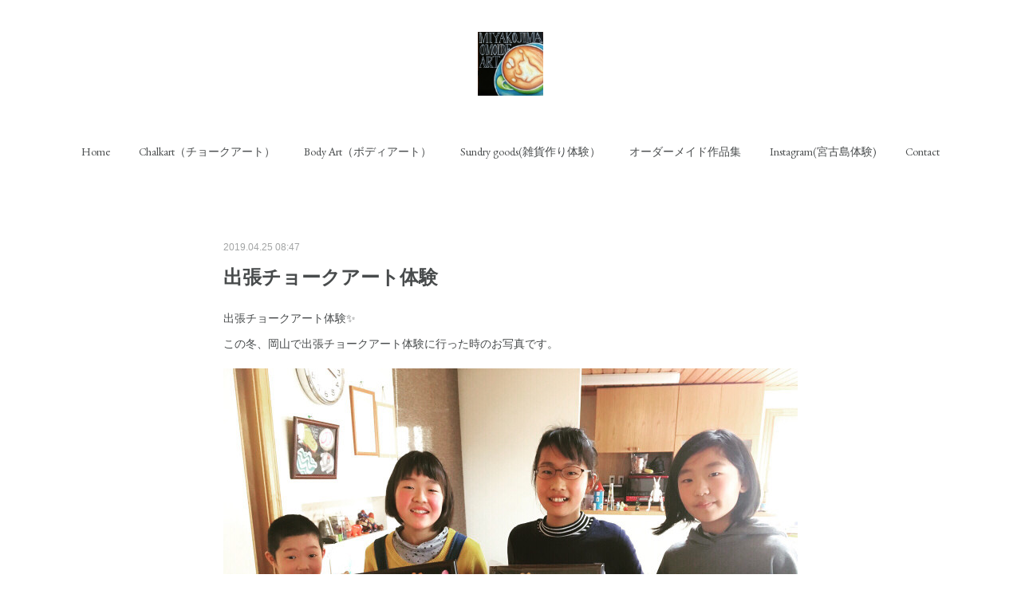

--- FILE ---
content_type: text/html; charset=utf-8
request_url: https://www.miyakojimaart.com/posts/6126238
body_size: 12450
content:
<!doctype html>

            <html lang="ja" data-reactroot=""><head><meta charSet="UTF-8"/><meta http-equiv="X-UA-Compatible" content="IE=edge"/><meta name="viewport" content="width=device-width,user-scalable=no,initial-scale=1.0,minimum-scale=1.0,maximum-scale=1.0"/><title data-react-helmet="true">出張チョークアート体験 | 宮古島で思い出・お土産作るなら、宮古島思い出アート。人気のボディアートやチョークアート、海レジンアート体験が楽しめます！</title><link data-react-helmet="true" rel="canonical" href="https://www.miyakojimaart.com/posts/6126238/"/><meta name="description" content="出張チョークアート体験✨この冬、岡山で出張チョークアート体験に行った時のお写真です。"/><meta name="google-site-verification" content="aUFlVkdwhBAV8mrfiCQJ5vBxH1Rp08j4ScBLjYVt5Yg"/><meta property="fb:app_id" content="522776621188656"/><meta property="og:url" content="https://www.miyakojimaart.com/posts/6126238"/><meta property="og:type" content="article"/><meta property="og:title" content="出張チョークアート体験"/><meta property="og:description" content="出張チョークアート体験✨この冬、岡山で出張チョークアート体験に行った時のお写真です。"/><meta property="og:image" content="https://cdn.amebaowndme.com/madrid-prd/madrid-web/images/sites/124828/68df9242ace197bf24b3f2cc8a2bc12f_88c890c4f848d4ca7ae7a976b3d7c7b6.jpg"/><meta property="og:site_name" content="宮古島で思い出・お土産作るなら、宮古島思い出アート。人気のボディアートやチョークアート、海レジンアート体験が楽しめます！"/><meta property="og:locale" content="ja_JP"/><meta name="twitter:card" content="summary_large_image"/><meta name="twitter:site" content="@amebaownd"/><meta name="twitter:creator" content="@fgsignart"/><meta name="twitter:title" content="出張チョークアート体験 | 宮古島で思い出・お土産作るなら、宮古島思い出アート。人気のボディアートやチョークアート、海レジンアート体験が楽しめます！"/><meta name="twitter:description" content="出張チョークアート体験✨この冬、岡山で出張チョークアート体験に行った時のお写真です。"/><meta name="twitter:image" content="https://cdn.amebaowndme.com/madrid-prd/madrid-web/images/sites/124828/68df9242ace197bf24b3f2cc8a2bc12f_88c890c4f848d4ca7ae7a976b3d7c7b6.jpg"/><meta name="twitter:app:id:iphone" content="911640835"/><meta name="twitter:app:url:iphone" content="amebaownd://public/sites/124828/posts/6126238"/><meta name="twitter:app:id:googleplay" content="jp.co.cyberagent.madrid"/><meta name="twitter:app:url:googleplay" content="amebaownd://public/sites/124828/posts/6126238"/><meta name="twitter:app:country" content="US"/><link rel="amphtml" href="https://amp.amebaownd.com/posts/6126238"/><link rel="alternate" type="application/rss+xml" title="宮古島で思い出・お土産作るなら、宮古島思い出アート。人気のボディアートやチョークアート、海レジンアート体験が楽しめます！" href="https://www.miyakojimaart.com/rss.xml"/><link rel="alternate" type="application/atom+xml" title="宮古島で思い出・お土産作るなら、宮古島思い出アート。人気のボディアートやチョークアート、海レジンアート体験が楽しめます！" href="https://www.miyakojimaart.com/atom.xml"/><link rel="sitemap" type="application/xml" title="Sitemap" href="/sitemap.xml"/><link href="https://static.amebaowndme.com/madrid-frontend/css/user.min-a66be375c.css" rel="stylesheet" type="text/css"/><link href="https://static.amebaowndme.com/madrid-frontend/css/belle/index.min-a66be375c.css" rel="stylesheet" type="text/css"/><link rel="icon" href="https://static.amebaowndme.com/madrid-frontend/images/app/common/favicon.ico"/><style id="site-colors" charSet="UTF-8">.u-nav-clr {
  color: #484b4c;
}
.u-nav-bdr-clr {
  border-color: #484b4c;
}
.u-nav-bg-clr {
  background-color: #dddddd;
}
.u-nav-bg-bdr-clr {
  border-color: #dddddd;
}
.u-site-clr {
  color: ;
}
.u-base-bg-clr {
  background-color: #ffffff;
}
.u-btn-clr {
  color: #aaaaaa;
}
.u-btn-clr:hover,
.u-btn-clr--active {
  color: rgba(170,170,170, 0.7);
}
.u-btn-clr--disabled,
.u-btn-clr:disabled {
  color: rgba(170,170,170, 0.5);
}
.u-btn-bdr-clr {
  border-color: #bbbbbb;
}
.u-btn-bdr-clr:hover,
.u-btn-bdr-clr--active {
  border-color: rgba(187,187,187, 0.7);
}
.u-btn-bdr-clr--disabled,
.u-btn-bdr-clr:disabled {
  border-color: rgba(187,187,187, 0.5);
}
.u-btn-bg-clr {
  background-color: #bbbbbb;
}
.u-btn-bg-clr:hover,
.u-btn-bg-clr--active {
  background-color: rgba(187,187,187, 0.7);
}
.u-btn-bg-clr--disabled,
.u-btn-bg-clr:disabled {
  background-color: rgba(187,187,187, 0.5);
}
.u-txt-clr {
  color: #484b4c;
}
.u-txt-clr--lv1 {
  color: rgba(72,75,76, 0.7);
}
.u-txt-clr--lv2 {
  color: rgba(72,75,76, 0.5);
}
.u-txt-clr--lv3 {
  color: rgba(72,75,76, 0.3);
}
.u-txt-bg-clr {
  background-color: #eceded;
}
.u-lnk-clr,
.u-clr-area a {
  color: #7ebbc0;
}
.u-lnk-clr:visited,
.u-clr-area a:visited {
  color: rgba(126,187,192, 0.7);
}
.u-lnk-clr:hover,
.u-clr-area a:hover {
  color: rgba(126,187,192, 0.5);
}
.u-ttl-blk-clr {
  color: #484b4c;
}
.u-ttl-blk-bdr-clr {
  border-color: #484b4c;
}
.u-ttl-blk-bdr-clr--lv1 {
  border-color: #dadbdb;
}
.u-bdr-clr {
  border-color: #dddddd;
}
.u-acnt-bdr-clr {
  border-color: #3f95e5;
}
.u-acnt-bg-clr {
  background-color: #3f95e5;
}
body {
  background-color: #ffffff;
}
blockquote {
  color: rgba(72,75,76, 0.7);
  border-left-color: #dddddd;
};</style><style id="user-css" charSet="UTF-8">;</style><style media="screen and (max-width: 800px)" id="user-sp-css" charSet="UTF-8">;</style><script>
              (function(i,s,o,g,r,a,m){i['GoogleAnalyticsObject']=r;i[r]=i[r]||function(){
              (i[r].q=i[r].q||[]).push(arguments)},i[r].l=1*new Date();a=s.createElement(o),
              m=s.getElementsByTagName(o)[0];a.async=1;a.src=g;m.parentNode.insertBefore(a,m)
              })(window,document,'script','//www.google-analytics.com/analytics.js','ga');
            </script></head><body id="mdrd-a66be375c" class="u-txt-clr u-base-bg-clr theme-belle plan-premium hide-owndbar "><noscript><iframe src="//www.googletagmanager.com/ns.html?id=GTM-PXK9MM" height="0" width="0" style="display:none;visibility:hidden"></iframe></noscript><script>
            (function(w,d,s,l,i){w[l]=w[l]||[];w[l].push({'gtm.start':
            new Date().getTime(),event:'gtm.js'});var f=d.getElementsByTagName(s)[0],
            j=d.createElement(s),dl=l!='dataLayer'?'&l='+l:'';j.async=true;j.src=
            '//www.googletagmanager.com/gtm.js?id='+i+dl;f.parentNode.insertBefore(j,f);
            })(window,document, 'script', 'dataLayer', 'GTM-PXK9MM');
            </script><div id="content"><div class="page " data-reactroot=""><div class="page__outer"><div class="page__inner u-base-bg-clr"><header class="page__header header"><div class="header__inner u-nav-bg-bdr-clr"><div class="site-icon"><div><img alt=""/></div></div><nav role="navigation" class="header__nav global-nav js-nav-overflow-criterion "><ul class="global-nav__list u-base-bg-clr u-nav-bg-bdr-clr "><li role="button" class="global-nav__item u-nav-bg-bdr-clr js-nav-item "><a target="" class="u-nav-clr u-font u-nav-bdr-clr" href="/">Home</a></li><li role="button" class="global-nav__item u-nav-bg-bdr-clr js-nav-item "><a target="" class="u-nav-clr u-font u-nav-bdr-clr" href="/pages/361079/chalkart">Chalkart（チョークアート）</a></li><li role="button" class="global-nav__item u-nav-bg-bdr-clr js-nav-item "><a target="" class="u-nav-clr u-font u-nav-bdr-clr" href="/pages/453026/bodyart">Body Art（ボディアート）</a></li><li role="button" class="global-nav__item u-nav-bg-bdr-clr js-nav-item "><a target="" class="u-nav-clr u-font u-nav-bdr-clr" href="/pages/508998/page_201606131122">Sundry goods(雑貨作り体験）</a></li><li role="button" class="global-nav__item u-nav-bg-bdr-clr js-nav-item "><a target="" class="u-nav-clr u-font u-nav-bdr-clr" href="/pages/2849733/page_201905072358">オーダーメイド作品集</a></li><li role="button" class="global-nav__item u-nav-bg-bdr-clr js-nav-item "><a target="" class="u-nav-clr u-font u-nav-bdr-clr" href="/pages/502804/instagram">Instagram(宮古島体験)</a></li><li role="button" class="global-nav__item u-nav-bg-bdr-clr js-nav-item "><a target="" class="u-nav-clr u-font u-nav-bdr-clr" href="/pages/352835/profile">Contact</a></li></ul></nav><button class="header__icon icon icon--menu2 u-nav-clr"></button></div></header><div><div class="page__main--outer"><div role="main" class="page__main page__main--blog-detail"><div class="section"><div class="blog-article-outer"><article class="blog-article"><div class="blog-article__inner"><div class="blog-article__header"><time class="blog-article__date u-txt-clr u-txt-clr--lv2" dateTime="2019-04-25T08:47:41Z">2019.04.25 08:47</time></div><div class="blog-article__content"><div class="blog-article__title blog-title"><h1 class="blog-title__text u-txt-clr">出張チョークアート体験</h1></div><div class="blog-article__body blog-body"><div class="blog-body__item"><div class="blog-body__text u-txt-clr u-clr-area" data-block-type="text"><div>出張チョークアート体験✨</div><div>この冬、岡山で出張チョークアート体験に行った時のお写真です。</div><div></div></div></div><div class="blog-body__item"><div class="img img__item-- img__item--fit"><div><img alt=""/></div></div></div><div class="blog-body__item"><div class="blog-body__text u-txt-clr u-clr-area" data-block-type="text"><div><br></div><div>お友達とみんなでワイワイ言いながら、チョークアートを楽しみました💗</div><div>図画工作が苦手だった子も、</div><div>「楽しく描けた！」と言ってくれました😍</div><div>みんなで描くと、楽しいよ！！</div><div>*</div><div>2名様以上で、出張体験（チョークアート、ハーバリウム、ハーバリウムアクセサリー）いたします。</div><div>宮古島島民の方も、お気軽にお問い合わせくださいね！</div><div>*</div><div>ﾟ+o｡◈｡o+ﾟ+o｡◈｡o+ﾟ+o｡◈｡o+ﾟ+o｡◈｡o+ ・</div><div>宮古島思い出アート</div><div>🍀看板、メニューボード、インテリアボード</div><div>オーダーメイドでお作りします。</div><div>A4サイズ 8000円〜</div><div>A型看板への取り付けなども可能です。</div><div>🍀</div><div>その他、結婚式ウェルカムボードなどもオーダー承ります✨</div><div>*</div><div>🍀チョークアート体験 60分 2000円</div><div>(ミニインテリア、サンプルから選択)</div><div>🍀チョークアート体験 2時間 3500円</div><div>(A4サイズ、好きなものが描けます！)</div><div>※下書きがあるので、絵が苦手な人でも大丈夫🍀</div><div>・</div><div>✨ボディペイント ハガキサイズ 1500円〜(1-2日で消えます、カラフルデザイン)</div><div>✨ヘナタトゥー ハガキサイズ 2500円〜(約10日間で消えます、肌を茶色に染めます、琉球ヘナで肌に優しい)</div><div>✨ジャグアタトゥー ハガキサイズ 3000円〜(約2週間で消えます、肌を青色に染めます、オーガニック材料)</div><div>.</div><div>🌺ハーバリウム体験 60分 1作品3500円（話題のハーバリウムが、宮古島で作れます！休憩しながらお土産づくり）</div><div>🌺ハーバリウムアクセサリー作り体験 60分 1作品2500円（ピアス・イヤリング・ネックレスからお選び頂けます。南国にぴったりなアクセサリーが作れます！！）</div><div>+o｡◈｡o+ﾟ+o｡◈｡o+ﾟ+o｡◈｡o+ﾟ+o｡◈｡o+</div><div>公式LINE始めました。→LINEID@plh2567d</div><div><a class="u-lnk-clr" title="https://line.me/R/ti/p/%40plh2567d" href="https://line.me/R/ti/p/%40plh2567d">https://line.me/R/ti/p/%40plh2567d</a></div><div>でお友達追加。</div><div>またはメールやお電話からどうぞ！</div><div>080-1920-1048</div><div>info@miyakojimaart.com</div><div>、</div><div>#宮古島 #沖縄</div><div>#宮古島思い出アート</div><div>#宮古島チョークアート</div><div>#チョークアート #黒板アート</div><div>#体験 #ワークショップ</div><div>#ヘナタトゥー #メヘンディ</div><div>#ボディペイント #ジャグアタトゥー</div><div>#miyakojimaomoideart</div><div>#宮古島ヘナタトゥー</div><div>#宮古島ジャグアタトゥー</div><div>#出張チョークアート体験</div><div>#おうちでチョークアート体験</div><div>#お友達とチョークアート</div></div></div></div></div><div class="blog-article__footer"><div class="reblog-btn-outer"><div class="reblog-btn-body"><button class="reblog-btn"><span class="reblog-btn__inner"><span class="icon icon--reblog2"></span></span></button></div></div></div></div><div class="complementary-outer complementary-outer--slot2"><div class="complementary complementary--shareButton "><div class="block-type--shareButton"><div class="share share--circle share--circle-5"><button class="share__btn--facebook share__btn share__btn--circle"><span aria-hidden="true" class="icon--facebook icon"></span></button><button class="share__btn--twitter share__btn share__btn--circle"><span aria-hidden="true" class="icon--twitter icon"></span></button><button class="share__btn--hatenabookmark share__btn share__btn--circle"><span aria-hidden="true" class="icon--hatenabookmark icon"></span></button><button class="share__btn--pocket share__btn share__btn--circle"><span aria-hidden="true" class="icon--pocket icon"></span></button><button class="share__btn--googleplus share__btn share__btn--circle"><span aria-hidden="true" class="icon--googleplus icon"></span></button></div></div></div><div class="complementary complementary--siteFollow "><div class="block-type--siteFollow"><div class="site-follow u-bdr-clr"><div class="site-follow__img"><div><img alt=""/></div></div><div class="site-follow__body"><p class="site-follow__title u-txt-clr"><span class="site-follow__title-inner ">宮古島で思い出・お土産作るなら、宮古島思い出アート。人気のボディアートやチョークアート、海レジンアート体験が楽しめます！</span></p><p class="site-follow__text u-txt-clr u-txt-clr--lv1">沖縄・宮古島で素敵な思い出&amp;お土産を作ってみませんか？
今人気のチョークアートやボディアート、海レジンアート体験を宮古島で楽しみませんか？
その他、マタニティペイントや看板制作、ウォールアートなども承ります。
雨の日でも、風の日でも宮古島を楽しめます！
10:00~18:00 OPEN（16:00最終受付・火曜日定休）
当日体験も受付中！
080-1920-1048</p><div class="site-follow__btn-outer"><button class="site-follow__btn site-follow__btn--yet"><div class="site-follow__btn-text"><span aria-hidden="true" class="site-follow__icon icon icon--plus"></span>フォロー</div></button></div></div></div></div></div><div class="complementary complementary--relatedPosts "><div class="block-type--relatedPosts"></div></div><div class="complementary complementary--postPrevNext "><div class="block-type--postPrevNext"><div class="pager pager--type1"><ul class="pager__list"><li class="pager__item pager__item--prev pager__item--bg"><a class="pager__item-inner " style="background-image:url(https://cdn.amebaowndme.com/madrid-prd/madrid-web/images/sites/124828/6f589dc485c7233886d4304d7740c19f_8987d12910766cfa1e4e5ef56fd2b609.jpg?width=400)" href="/posts/6132010"><time class="pager__date " dateTime="2019-04-26T02:33:42Z">2019.04.26 02:33</time><div><span class="pager__description ">宮古島ハーバリウムアクセサリー</span></div><span aria-hidden="true" class="pager__icon icon icon--disclosure-l4 "></span></a></li><li class="pager__item pager__item--next pager__item--bg"><a class="pager__item-inner " style="background-image:url(https://cdn.amebaowndme.com/madrid-prd/madrid-web/images/sites/124828/86fadce6a1bfaca4a54af19aa2046a52_975ac802ef5627cc37251b48a6486033.jpg?width=400)" href="/posts/6054321"><time class="pager__date " dateTime="2019-04-13T05:19:07Z">2019.04.13 05:19</time><div><span class="pager__description ">夏のおしゃれ！ジャグアタトゥー！</span></div><span aria-hidden="true" class="pager__icon icon icon--disclosure-r4 "></span></a></li></ul></div></div></div></div><div class="blog-article__comment"><div class="comment-list js-comment-list"><div><p class="comment-count u-txt-clr u-txt-clr--lv2"><span>0</span>コメント</p><ul><li class="comment-list__item comment-item js-comment-form"><div class="comment-item__body"><form class="comment-item__form u-bdr-clr "><div class="comment-item__form-head"><textarea type="text" id="post-comment" maxLength="1100" placeholder="コメントする..." class="comment-item__input"></textarea></div><div class="comment-item__form-foot"><p class="comment-item__count-outer"><span class="comment-item__count ">1000</span> / 1000</p><button type="submit" disabled="" class="comment-item__submit">投稿</button></div></form></div></li></ul></div></div></div><div class="pswp" tabindex="-1" role="dialog" aria-hidden="true"><div class="pswp__bg"></div><div class="pswp__scroll-wrap"><div class="pswp__container"><div class="pswp__item"></div><div class="pswp__item"></div><div class="pswp__item"></div></div><div class="pswp__ui pswp__ui--hidden"><div class="pswp__top-bar"><div class="pswp__counter"></div><button class="pswp__button pswp__button--close" title="Close (Esc)"></button><button class="pswp__button pswp__button--share" title="Share"></button><button class="pswp__button pswp__button--fs" title="Toggle fullscreen"></button><button class="pswp__button pswp__button--zoom" title="Zoom in/out"></button><div class="pswp__preloader"><div class="pswp__preloader__icn"><div class="pswp__preloader__cut"><div class="pswp__preloader__donut"></div></div></div></div></div><div class="pswp__share-modal pswp__share-modal--hidden pswp__single-tap"><div class="pswp__share-tooltip"></div></div><div class="pswp__button pswp__button--close pswp__close"><span class="pswp__close__item pswp__close"></span><span class="pswp__close__item pswp__close"></span></div><div class="pswp__bottom-bar"><button class="pswp__button pswp__button--arrow--left js-lightbox-arrow" title="Previous (arrow left)"></button><button class="pswp__button pswp__button--arrow--right js-lightbox-arrow" title="Next (arrow right)"></button></div><div class=""><div class="pswp__caption"><div class="pswp__caption"></div><div class="pswp__caption__link"><a class="js-link"></a></div></div></div></div></div></div></article></div></div></div></div></div><footer role="contentinfo" class="page__footer footer" style="opacity:1 !important;visibility:visible !important;text-indent:0 !important;overflow:visible !important;position:static !important"><div style="opacity:1 !important;visibility:visible !important;text-indent:0 !important;overflow:visible !important;display:block !important;width:auto !important;height:auto !important;transform:none !important"><div class="shop-footer"><a class="shop-footer__link u-txt-clr u-txt-clr--lv2" href="/shops/privacyPolicy"><span style="color:rgba(72,75,76, 0.5) !important">プライバシーポリシー</span></a><a class="shop-footer__link u-txt-clr u-txt-clr--lv2" href="/shops/transactionLaw"><span style="color:rgba(72,75,76, 0.5) !important">特定商取引法に基づく表記</span></a></div></div><div class="footer__inner u-bdr-clr " style="opacity:1 !important;visibility:visible !important;text-indent:0 !important;overflow:visible !important;display:block !important;transform:none !important"><div class="footer__item u-bdr-clr" style="opacity:1 !important;visibility:visible !important;text-indent:0 !important;overflow:visible !important;display:block !important;transform:none !important"><p class="footer__copyright u-font"><small class="u-txt-clr u-txt-clr--lv2 u-font" style="color:rgba(72,75,76, 0.5) !important">Copyright＠宮古島思い出アートmiyakojimaomoideart All Rights Reserved.</small></p></div></div></footer></div></div><div class="toast"></div></div></div><script charSet="UTF-8">window.mdrdEnv="prd";</script><script charSet="UTF-8">window.INITIAL_STATE={"authenticate":{"authCheckCompleted":false,"isAuthorized":false},"blogPostReblogs":{},"category":{},"currentSite":{"fetching":false,"status":null,"site":{}},"shopCategory":{},"categories":{},"notifications":{},"page":{},"paginationTitle":{},"postArchives":{},"postComments":{"6126238":{"data":[],"pagination":{"total":0,"offset":0,"limit":3,"cursors":{"after":"","before":""}},"fetching":false},"submitting":false,"postStatus":null},"postDetail":{"postDetail-blogPostId:6126238":{"fetching":false,"loaded":true,"meta":{"code":200},"data":{"id":"6126238","userId":"182805","siteId":"124828","status":"publish","title":"出張チョークアート体験","contents":[{"type":"text","format":"html","value":"\u003Cdiv\u003E出張チョークアート体験✨\u003C\u002Fdiv\u003E\u003Cdiv\u003Eこの冬、岡山で出張チョークアート体験に行った時のお写真です。\u003C\u002Fdiv\u003E\u003Cdiv\u003E\u003C\u002Fdiv\u003E"},{"type":"image","fit":true,"scale":1,"align":"","url":"https:\u002F\u002Fcdn.amebaowndme.com\u002Fmadrid-prd\u002Fmadrid-web\u002Fimages\u002Fsites\u002F124828\u002F68df9242ace197bf24b3f2cc8a2bc12f_88c890c4f848d4ca7ae7a976b3d7c7b6.jpg","link":"","width":1440,"height":1080,"target":"_blank","lightboxIndex":0},{"type":"text","format":"html","value":"\u003Cdiv\u003E\u003Cbr\u003E\u003C\u002Fdiv\u003E\u003Cdiv\u003Eお友達とみんなでワイワイ言いながら、チョークアートを楽しみました💗\u003C\u002Fdiv\u003E\u003Cdiv\u003E図画工作が苦手だった子も、\u003C\u002Fdiv\u003E\u003Cdiv\u003E「楽しく描けた！」と言ってくれました😍\u003C\u002Fdiv\u003E\u003Cdiv\u003Eみんなで描くと、楽しいよ！！\u003C\u002Fdiv\u003E\u003Cdiv\u003E*\u003C\u002Fdiv\u003E\u003Cdiv\u003E2名様以上で、出張体験（チョークアート、ハーバリウム、ハーバリウムアクセサリー）いたします。\u003C\u002Fdiv\u003E\u003Cdiv\u003E宮古島島民の方も、お気軽にお問い合わせくださいね！\u003C\u002Fdiv\u003E\u003Cdiv\u003E*\u003C\u002Fdiv\u003E\u003Cdiv\u003Eﾟ+o｡◈｡o+ﾟ+o｡◈｡o+ﾟ+o｡◈｡o+ﾟ+o｡◈｡o+ ・\u003C\u002Fdiv\u003E\u003Cdiv\u003E宮古島思い出アート\u003C\u002Fdiv\u003E\u003Cdiv\u003E🍀看板、メニューボード、インテリアボード\u003C\u002Fdiv\u003E\u003Cdiv\u003Eオーダーメイドでお作りします。\u003C\u002Fdiv\u003E\u003Cdiv\u003EA4サイズ 8000円〜\u003C\u002Fdiv\u003E\u003Cdiv\u003EA型看板への取り付けなども可能です。\u003C\u002Fdiv\u003E\u003Cdiv\u003E🍀\u003C\u002Fdiv\u003E\u003Cdiv\u003Eその他、結婚式ウェルカムボードなどもオーダー承ります✨\u003C\u002Fdiv\u003E\u003Cdiv\u003E*\u003C\u002Fdiv\u003E\u003Cdiv\u003E🍀チョークアート体験 60分 2000円\u003C\u002Fdiv\u003E\u003Cdiv\u003E(ミニインテリア、サンプルから選択)\u003C\u002Fdiv\u003E\u003Cdiv\u003E🍀チョークアート体験 2時間 3500円\u003C\u002Fdiv\u003E\u003Cdiv\u003E(A4サイズ、好きなものが描けます！)\u003C\u002Fdiv\u003E\u003Cdiv\u003E※下書きがあるので、絵が苦手な人でも大丈夫🍀\u003C\u002Fdiv\u003E\u003Cdiv\u003E・\u003C\u002Fdiv\u003E\u003Cdiv\u003E✨ボディペイント ハガキサイズ 1500円〜(1-2日で消えます、カラフルデザイン)\u003C\u002Fdiv\u003E\u003Cdiv\u003E✨ヘナタトゥー ハガキサイズ 2500円〜(約10日間で消えます、肌を茶色に染めます、琉球ヘナで肌に優しい)\u003C\u002Fdiv\u003E\u003Cdiv\u003E✨ジャグアタトゥー ハガキサイズ 3000円〜(約2週間で消えます、肌を青色に染めます、オーガニック材料)\u003C\u002Fdiv\u003E\u003Cdiv\u003E.\u003C\u002Fdiv\u003E\u003Cdiv\u003E🌺ハーバリウム体験 60分 1作品3500円（話題のハーバリウムが、宮古島で作れます！休憩しながらお土産づくり）\u003C\u002Fdiv\u003E\u003Cdiv\u003E🌺ハーバリウムアクセサリー作り体験 60分 1作品2500円（ピアス・イヤリング・ネックレスからお選び頂けます。南国にぴったりなアクセサリーが作れます！！）\u003C\u002Fdiv\u003E\u003Cdiv\u003E+o｡◈｡o+ﾟ+o｡◈｡o+ﾟ+o｡◈｡o+ﾟ+o｡◈｡o+\u003C\u002Fdiv\u003E\u003Cdiv\u003E公式LINE始めました。→LINEID@plh2567d\u003C\u002Fdiv\u003E\u003Cdiv\u003E\u003Ca href=\"https:\u002F\u002Fline.me\u002FR\u002Fti\u002Fp\u002F%40plh2567d\" title=\"https:\u002F\u002Fline.me\u002FR\u002Fti\u002Fp\u002F%40plh2567d\" class=\"u-lnk-clr\"\u003Ehttps:\u002F\u002Fline.me\u002FR\u002Fti\u002Fp\u002F%40plh2567d\u003C\u002Fa\u003E\u003C\u002Fdiv\u003E\u003Cdiv\u003Eでお友達追加。\u003C\u002Fdiv\u003E\u003Cdiv\u003Eまたはメールやお電話からどうぞ！\u003C\u002Fdiv\u003E\u003Cdiv\u003E080-1920-1048\u003C\u002Fdiv\u003E\u003Cdiv\u003Einfo@miyakojimaart.com\u003C\u002Fdiv\u003E\u003Cdiv\u003E、\u003C\u002Fdiv\u003E\u003Cdiv\u003E#宮古島 #沖縄\u003C\u002Fdiv\u003E\u003Cdiv\u003E#宮古島思い出アート\u003C\u002Fdiv\u003E\u003Cdiv\u003E#宮古島チョークアート\u003C\u002Fdiv\u003E\u003Cdiv\u003E#チョークアート #黒板アート\u003C\u002Fdiv\u003E\u003Cdiv\u003E#体験 #ワークショップ\u003C\u002Fdiv\u003E\u003Cdiv\u003E#ヘナタトゥー #メヘンディ\u003C\u002Fdiv\u003E\u003Cdiv\u003E#ボディペイント #ジャグアタトゥー\u003C\u002Fdiv\u003E\u003Cdiv\u003E#miyakojimaomoideart\u003C\u002Fdiv\u003E\u003Cdiv\u003E#宮古島ヘナタトゥー\u003C\u002Fdiv\u003E\u003Cdiv\u003E#宮古島ジャグアタトゥー\u003C\u002Fdiv\u003E\u003Cdiv\u003E#出張チョークアート体験\u003C\u002Fdiv\u003E\u003Cdiv\u003E#おうちでチョークアート体験\u003C\u002Fdiv\u003E\u003Cdiv\u003E#お友達とチョークアート\u003C\u002Fdiv\u003E"}],"urlPath":"","publishedUrl":"https:\u002F\u002Fwww.miyakojimaart.com\u002Fposts\u002F6126238","ogpDescription":"","ogpImageUrl":"","contentFiltered":"","viewCount":0,"commentCount":0,"reblogCount":0,"prevBlogPost":{"id":"6132010","title":"宮古島ハーバリウムアクセサリー","summary":"今年流行しそうな（私個人的に）ハーバリウムアクセサリー💗徐々に予約が増えています✨","imageUrl":"https:\u002F\u002Fcdn.amebaowndme.com\u002Fmadrid-prd\u002Fmadrid-web\u002Fimages\u002Fsites\u002F124828\u002F6f589dc485c7233886d4304d7740c19f_8987d12910766cfa1e4e5ef56fd2b609.jpg","publishedAt":"2019-04-26T02:33:42Z"},"nextBlogPost":{"id":"6054321","title":"夏のおしゃれ！ジャグアタトゥー！","summary":"昨年末のお客様からいただいたお写真。ジャグアタトゥーが綺麗に染まったところです！","imageUrl":"https:\u002F\u002Fcdn.amebaowndme.com\u002Fmadrid-prd\u002Fmadrid-web\u002Fimages\u002Fsites\u002F124828\u002F86fadce6a1bfaca4a54af19aa2046a52_975ac802ef5627cc37251b48a6486033.jpg","publishedAt":"2019-04-13T05:19:07Z"},"rebloggedPost":false,"blogCategories":[],"user":{"id":"182805","nickname":"宮古島思い出アート　Kyoko","description":"チョークアーティストのKyokoです。\n2016年６月より、沖縄県宮古島にて、チョークアートアトリエをOPEN。\n観光客の方や地元の方に、楽しんでもらえる作品やレッスンを提供できればと思っています。\n詳しくは【宮古島思い出アート】をご覧ください。\nまた、今までどおり結婚式用ウェルカムボードや、インテリア用チョークアート、ギフト用チョークアートの販売サイト【チョークアートマーケット】を運営中。\nまた、岡山市東区にてチョークアート教室と看板製作の【ＦＧサインアート】も細々と更新中。\n皆様に小さなHappyをお","official":false,"photoUrl":"https:\u002F\u002Fprofile-api.ameba.jp\u002Fv2\u002Fas\u002F663c770f491cddb45bb3c5f20e843300fe479d7e\u002FprofileImage?cat=300","followingCount":67,"createdAt":"2016-03-01T15:06:08Z","updatedAt":"2026-01-18T07:12:28Z"},"updateUser":{"id":"182805","nickname":"宮古島思い出アート　Kyoko","description":"チョークアーティストのKyokoです。\n2016年６月より、沖縄県宮古島にて、チョークアートアトリエをOPEN。\n観光客の方や地元の方に、楽しんでもらえる作品やレッスンを提供できればと思っています。\n詳しくは【宮古島思い出アート】をご覧ください。\nまた、今までどおり結婚式用ウェルカムボードや、インテリア用チョークアート、ギフト用チョークアートの販売サイト【チョークアートマーケット】を運営中。\nまた、岡山市東区にてチョークアート教室と看板製作の【ＦＧサインアート】も細々と更新中。\n皆様に小さなHappyをお","official":false,"photoUrl":"https:\u002F\u002Fprofile-api.ameba.jp\u002Fv2\u002Fas\u002F663c770f491cddb45bb3c5f20e843300fe479d7e\u002FprofileImage?cat=300","followingCount":67,"createdAt":"2016-03-01T15:06:08Z","updatedAt":"2026-01-18T07:12:28Z"},"comments":{"pagination":{"total":0,"offset":0,"limit":3,"cursors":{"after":"","before":""}},"data":[]},"publishedAt":"2019-04-25T08:47:41Z","createdAt":"2019-04-25T08:48:40Z","updatedAt":"2019-04-25T08:48:40Z","version":1}}},"postList":{},"shopList":{},"shopItemDetail":{},"pureAd":{},"keywordSearch":{},"proxyFrame":{"loaded":false},"relatedPostList":{},"route":{"route":{"path":"\u002Fposts\u002F:blog_post_id","component":function Connect(props, context) {
        _classCallCheck(this, Connect);

        var _this = _possibleConstructorReturn(this, _Component.call(this, props, context));

        _this.version = version;
        _this.store = props.store || context.store;

        (0, _invariant2["default"])(_this.store, 'Could not find "store" in either the context or ' + ('props of "' + connectDisplayName + '". ') + 'Either wrap the root component in a <Provider>, ' + ('or explicitly pass "store" as a prop to "' + connectDisplayName + '".'));

        var storeState = _this.store.getState();
        _this.state = { storeState: storeState };
        _this.clearCache();
        return _this;
      },"route":{"id":"0","type":"blog_post_detail","idForType":"0","title":"","urlPath":"\u002Fposts\u002F:blog_post_id","isHomePage":false}},"params":{"blog_post_id":"6126238"},"location":{"pathname":"\u002Fposts\u002F6126238","search":"","hash":"","action":"POP","key":"kwed49","query":{}}},"siteConfig":{"tagline":"沖縄・宮古島で素敵な思い出&お土産を作ってみませんか？\n今人気のチョークアートやボディアート、海レジンアート体験を宮古島で楽しみませんか？\nその他、マタニティペイントや看板制作、ウォールアートなども承ります。\n雨の日でも、風の日でも宮古島を楽しめます！\n10:00~18:00 OPEN（16:00最終受付・火曜日定休）\n当日体験も受付中！\n080-1920-1048","title":"宮古島で思い出・お土産作るなら、宮古島思い出アート。人気のボディアートやチョークアート、海レジンアート体験が楽しめます！","copyright":"Copyright＠宮古島思い出アートmiyakojimaomoideart All Rights Reserved.","iconUrl":"https:\u002F\u002Fcdn.amebaowndme.com\u002Fmadrid-prd\u002Fmadrid-web\u002Fimages\u002Fsites\u002F124828\u002F8383e0ea3384a076e4c800430ac0ebf5_0c071c77a78056d0997af1a2ef8db5e6.jpg","logoUrl":"https:\u002F\u002Fcdn.amebaowndme.com\u002Fmadrid-prd\u002Fmadrid-web\u002Fimages\u002Fsites\u002F124828\u002F8383e0ea3384a076e4c800430ac0ebf5_0c071c77a78056d0997af1a2ef8db5e6.jpg","coverImageUrl":"https:\u002F\u002Fcdn.amebaowndme.com\u002Fmadrid-prd\u002Fmadrid-web\u002Fimages\u002Fsites\u002F124828\u002Fa2b044ec87789e5006df9e8fd909fe09_06d9e0fe2be4c90a682727b8eaf1d3c2.jpg","homePageId":"352831","siteId":"124828","siteCategoryIds":[147,312,332],"themeId":"8","theme":"belle","shopId":"omo124828-owndshop-com","openedShop":true,"shop":{"law":{"userType":"1","corporateName":"","firstName":"恭子","lastName":"串田","zipCode":"906-0015","prefecture":"沖縄県","address":"宮古島市平良久貝1079","telNo":"080-1920-1048","aboutContact":"メールアドレス：info@miyakojimaart.com\r\n営業時間 ：9:30～17：00（水曜日定休）","aboutPrice":"販売価格は、表示された金額（表示価格\u002F消費税込）と致します。","aboutPay":"支払方法：銀行振り込み、代引き、クレジットカードによる決済がご利用頂けます。\r\n支払時期：商品注文確定時でお支払いが確定致します。","aboutService":"配送のご依頼を受けてから5日以内に発送いたします。\r\nオーダーメイド商品に関しては、ご依頼を受けてからデザインの相談などを含めて、3週間以内に発送をいたします。","aboutReturn":"商品に欠陥がある場合を除き、基本的には返品には応じません。"},"privacyPolicy":{"operator":"串田恭子","contact":"特定商取引に基づく表記をご覧ください。","collectAndUse":"1. 取得する個人情報\n住所、氏名、電話番号、電子メールアドレス\n2. 利用目的\nサービスの提供（商品の発送や管理、資料の提供等）や当社からの連絡（お客様からのお問い合わせに対する回答やアンケート、新しいサービスや商品のご案内・広告等）","restrictionToThirdParties":"当社は、次に掲げる場合を除くほか、あらかじめご本人の同意を得ないで、お客様の個人情報を第三者に提供しません。\n\n1. 法令に基づく場合\n2. 人の生命、身体または財産の保護のために必要がある場合であって、ご本人の同意を得ることが困難であるとき\n3. 公衆衛生の向上または児童の健全な育成の推進のために特に必要がある場合であって、ご本人の同意を得ることが困難であるとき\n4. 国の機関もしくは地方公共団体またはその委託を受けた者が法令の定める事務を遂行することに対して協力する必要がある場合であって、ご本人の同意を得ることにより当該事務の遂行に支障を及ぼすおそれがあるとき\n5. あらかじめ次の事項を告知あるいは公表をしている場合\n(1) 利用目的に第三者への提供を含むこと\n(2) 第三者に提供されるデータの項目\n(3) 第三者への提供の手段または方法\n(4) ご本人の求めに応じて個人情報の第三者への提供を停止すること\nただし次に掲げる場合は上記に定める第三者には該当しません。\n(4.1) 当社が利用目的の達成に必要な範囲内において個人情報の取り扱いの全部または一部を委託する場合\n(4.2) 合併その他の事由による事業の承継に伴って個人情報が提供される場合\n","supervision":"当社はサービスを提供する上で、業務の一部（商品の発送や代金決裁等）を外部に委託することがあります。\nこの場合、個人情報を法令に従い適切に取り扱う委託先を選定し、お客様の個人情報が流出・漏洩したりすることがないよう委託先の管理体制を含め契約で取り決め適切に管理させます。","disclosure":"当社は、ご本人（または代理人）から、ご自身の個人情報についての開示、内容の訂正、追加または削除を求められたときは、ご本人に対し、当社所定の手続きにて対応します。","cookie":"クッキーについては、お客様によるサービスの利用を便利にするため（再ログイン時の手間を省略する等）に利用しますが、ブラウザの設定で拒否することが可能です。\nまた、クッキーを拒否するとサービスが受けられない場合は、その旨も公表します。"}},"user":{"id":"182805","nickname":"宮古島思い出アート　Kyoko","photoUrl":"","createdAt":"2016-03-01T15:06:08Z","updatedAt":"2026-01-18T07:12:28Z"},"commentApproval":"accept","plan":{"id":"5","name":"premium-monthly","ownd_header":true,"powered_by":true,"pure_ads":true},"verifiedType":"general","navigations":[{"title":"Home","urlPath":".\u002F","target":"_self","pageId":"352831"},{"title":"Chalkart（チョークアート）","urlPath":".\u002Fpages\u002F361079\u002Fchalkart","target":"_self","pageId":"361079"},{"title":"Body Art（ボディアート）","urlPath":".\u002Fpages\u002F453026\u002Fbodyart","target":"_self","pageId":"453026"},{"title":"Sundry goods(雑貨作り体験）","urlPath":".\u002Fpages\u002F508998\u002Fpage_201606131122","target":"_self","pageId":"508998"},{"title":"オーダーメイド作品集","urlPath":".\u002Fpages\u002F2849733\u002Fpage_201905072358","target":"_self","pageId":"2849733"},{"title":"Instagram(宮古島体験)","urlPath":".\u002Fpages\u002F502804\u002Finstagram","target":"_self","pageId":"502804"},{"title":"Contact","urlPath":".\u002Fpages\u002F352835\u002Fprofile","target":"_self","pageId":"352835"}],"routings":[{"id":"0","type":"blog","idForType":"0","title":"","urlPath":"\u002Fposts\u002Fpage\u002F:page_num","isHomePage":false},{"id":"0","type":"blog_post_archive","idForType":"0","title":"","urlPath":"\u002Fposts\u002Farchives\u002F:yyyy\u002F:mm","isHomePage":false},{"id":"0","type":"blog_post_archive","idForType":"0","title":"","urlPath":"\u002Fposts\u002Farchives\u002F:yyyy\u002F:mm\u002Fpage\u002F:page_num","isHomePage":false},{"id":"0","type":"blog_post_category","idForType":"0","title":"","urlPath":"\u002Fposts\u002Fcategories\u002F:category_id","isHomePage":false},{"id":"0","type":"blog_post_category","idForType":"0","title":"","urlPath":"\u002Fposts\u002Fcategories\u002F:category_id\u002Fpage\u002F:page_num","isHomePage":false},{"id":"0","type":"author","idForType":"0","title":"","urlPath":"\u002Fauthors\u002F:user_id","isHomePage":false},{"id":"0","type":"author","idForType":"0","title":"","urlPath":"\u002Fauthors\u002F:user_id\u002Fpage\u002F:page_num","isHomePage":false},{"id":"0","type":"blog_post_category","idForType":"0","title":"","urlPath":"\u002Fposts\u002Fcategory\u002F:category_id","isHomePage":false},{"id":"0","type":"blog_post_category","idForType":"0","title":"","urlPath":"\u002Fposts\u002Fcategory\u002F:category_id\u002Fpage\u002F:page_num","isHomePage":false},{"id":"0","type":"blog_post_detail","idForType":"0","title":"","urlPath":"\u002Fposts\u002F:blog_post_id","isHomePage":false},{"id":"0","type":"shopItem","idForType":"0","title":"","urlPath":"\u002FshopItems\u002F:shopItemId","isHomePage":false},{"id":"0","type":"shopItemList","idForType":"0","title":"","urlPath":"\u002FshopItems\u002Fpage\u002F:pageNum","isHomePage":false},{"id":"0","type":"shopItemCategory","idForType":"0","title":"","urlPath":"\u002FshopItems\u002Fcategories\u002F:shopItemCategoryId","isHomePage":false},{"id":"0","type":"shopItemCategory","idForType":"0","title":"","urlPath":"\u002FshopItems\u002Fcategories\u002F:shopItemCategoryId\u002Fpage\u002F:pageNum","isHomePage":false},{"id":"0","type":"shopPrivacyPolicy","idForType":"0","title":"","urlPath":"\u002Fshops\u002FprivacyPolicy","isHomePage":false},{"id":"0","type":"shopLaw","idForType":"0","title":"","urlPath":"\u002Fshops\u002FtransactionLaw","isHomePage":false},{"id":"0","type":"keywordSearch","idForType":"0","title":"","urlPath":"\u002Fsearch\u002Fq\u002F:query","isHomePage":false},{"id":"0","type":"keywordSearch","idForType":"0","title":"","urlPath":"\u002Fsearch\u002Fq\u002F:query\u002Fpage\u002F:page_num","isHomePage":false},{"id":"2849733","type":"static","idForType":"0","title":"オーダーメイド作品集","urlPath":"\u002Fpages\u002F2849733\u002F","isHomePage":false},{"id":"2849733","type":"static","idForType":"0","title":"オーダーメイド作品集","urlPath":"\u002Fpages\u002F2849733\u002F:url_path","isHomePage":false},{"id":"508998","type":"static","idForType":"0","title":"Sundry goods(雑貨作り体験）","urlPath":"\u002Fpages\u002F508998\u002F","isHomePage":false},{"id":"508998","type":"static","idForType":"0","title":"Sundry goods(雑貨作り体験）","urlPath":"\u002Fpages\u002F508998\u002F:url_path","isHomePage":false},{"id":"508959","type":"shopItemList","idForType":"0","title":"宮古島思い出アートＳＨＯＰ","urlPath":"\u002Fpages\u002F508959\u002F","isHomePage":false},{"id":"508959","type":"shopItemList","idForType":"0","title":"宮古島思い出アートＳＨＯＰ","urlPath":"\u002Fpages\u002F508959\u002F:url_path","isHomePage":false},{"id":"502804","type":"instagramAlbum","idForType":"13316","title":"Instagram(宮古島体験)","urlPath":"\u002Fpages\u002F502804\u002F","isHomePage":false},{"id":"502804","type":"instagramAlbum","idForType":"13316","title":"Instagram(宮古島体験)","urlPath":"\u002Fpages\u002F502804\u002F:url_path","isHomePage":false},{"id":"502804","type":"instagramAlbum","idForType":"13316","title":"Instagram(宮古島体験)","urlPath":"\u002Finstagram_photos\u002Fpage\u002F:page_num","isHomePage":false},{"id":"462195","type":"facebookFeed","idForType":"0","title":"Facebook","urlPath":"\u002Fpages\u002F462195\u002F","isHomePage":false},{"id":"462195","type":"facebookFeed","idForType":"0","title":"Facebook","urlPath":"\u002Fpages\u002F462195\u002F:url_path","isHomePage":false},{"id":"453026","type":"static","idForType":"0","title":"Body Art（ボディアート）","urlPath":"\u002Fpages\u002F453026\u002F","isHomePage":false},{"id":"453026","type":"static","idForType":"0","title":"Body Art（ボディアート）","urlPath":"\u002Fpages\u002F453026\u002F:url_path","isHomePage":false},{"id":"361079","type":"static","idForType":"0","title":"Chalkart（チョークアート）","urlPath":"\u002Fpages\u002F361079\u002F","isHomePage":false},{"id":"361079","type":"static","idForType":"0","title":"Chalkart（チョークアート）","urlPath":"\u002Fpages\u002F361079\u002F:url_path","isHomePage":false},{"id":"352836","type":"static","idForType":"0","title":"Gallery","urlPath":"\u002Fpages\u002F352836\u002F","isHomePage":false},{"id":"352836","type":"static","idForType":"0","title":"Gallery","urlPath":"\u002Fpages\u002F352836\u002F:url_path","isHomePage":false},{"id":"352835","type":"static","idForType":"0","title":"Contact","urlPath":"\u002Fpages\u002F352835\u002F","isHomePage":false},{"id":"352835","type":"static","idForType":"0","title":"Contact","urlPath":"\u002Fpages\u002F352835\u002F:url_path","isHomePage":false},{"id":"352831","type":"blog","idForType":"0","title":"Home","urlPath":"\u002Fpages\u002F352831\u002F","isHomePage":true},{"id":"352831","type":"blog","idForType":"0","title":"Home","urlPath":"\u002Fpages\u002F352831\u002F:url_path","isHomePage":true},{"id":"352831","type":"blog","idForType":"0","title":"Home","urlPath":"\u002F","isHomePage":true}],"siteColors":{"navigationBackground":"#dddddd","navigationText":"#484b4c","siteTitleText":"","background":"#ffffff","buttonBackground":"#bbbbbb","buttonText":"#aaaaaa","text":"#484b4c","link":"#7ebbc0","titleBlock":"#484b4c","border":"#dddddd","accent":"#3f95e5"},"wovnioAttribute":"","useAuthorBlock":false,"twitterHashtags":"","createdAt":"2016-03-01T15:08:02Z","seoTitle":"沖縄・宮古島で楽しくチョークアート体験。雨の日でも大丈夫。ヘナタトゥーやボディペイントも楽しめます。宮古島思い出アート","isPreview":false,"siteCategory":[{"id":"147","label":"お店"},{"id":"312","label":"習い事・教室"},{"id":"332","label":"芸術・クラフト教室"}],"previewPost":null,"previewShopItem":null,"hasAmebaIdConnection":true,"serverTime":"2026-01-20T09:56:48Z","complementaries":{"2":{"contents":{"layout":{"rows":[{"columns":[{"blocks":[{"type":"shareButton","design":"circle","providers":["facebook","twitter","hatenabookmark","pocket","googleplus"]},{"type":"siteFollow","description":""},{"type":"relatedPosts","layoutType":"listl","showHeading":true,"heading":"関連記事","limit":3},{"type":"postPrevNext","showImage":true}]}]}]}},"created_at":"2016-03-01T15:08:02Z","updated_at":"2016-03-01T15:08:02Z"},"11":{"contents":{"layout":{"rows":[{"columns":[{"blocks":[{"type":"siteFollow","description":""},{"type":"post","mode":"summary","title":"記事一覧","buttonTitle":"","limit":5,"layoutType":"sidebarm","categoryIds":"","showTitle":true,"showButton":true,"sortType":"recent"},{"type":"postsCategory","heading":"カテゴリ","showHeading":true,"showCount":true,"design":"tagcloud"},{"type":"postsArchive","heading":"アーカイブ","showHeading":true,"design":"accordion"},{"type":"keywordSearch","heading":"","showHeading":false}]}]}]}},"created_at":"2016-03-01T15:08:02Z","updated_at":"2016-03-01T15:08:02Z"}},"siteColorsCss":".u-nav-clr {\n  color: #484b4c;\n}\n.u-nav-bdr-clr {\n  border-color: #484b4c;\n}\n.u-nav-bg-clr {\n  background-color: #dddddd;\n}\n.u-nav-bg-bdr-clr {\n  border-color: #dddddd;\n}\n.u-site-clr {\n  color: ;\n}\n.u-base-bg-clr {\n  background-color: #ffffff;\n}\n.u-btn-clr {\n  color: #aaaaaa;\n}\n.u-btn-clr:hover,\n.u-btn-clr--active {\n  color: rgba(170,170,170, 0.7);\n}\n.u-btn-clr--disabled,\n.u-btn-clr:disabled {\n  color: rgba(170,170,170, 0.5);\n}\n.u-btn-bdr-clr {\n  border-color: #bbbbbb;\n}\n.u-btn-bdr-clr:hover,\n.u-btn-bdr-clr--active {\n  border-color: rgba(187,187,187, 0.7);\n}\n.u-btn-bdr-clr--disabled,\n.u-btn-bdr-clr:disabled {\n  border-color: rgba(187,187,187, 0.5);\n}\n.u-btn-bg-clr {\n  background-color: #bbbbbb;\n}\n.u-btn-bg-clr:hover,\n.u-btn-bg-clr--active {\n  background-color: rgba(187,187,187, 0.7);\n}\n.u-btn-bg-clr--disabled,\n.u-btn-bg-clr:disabled {\n  background-color: rgba(187,187,187, 0.5);\n}\n.u-txt-clr {\n  color: #484b4c;\n}\n.u-txt-clr--lv1 {\n  color: rgba(72,75,76, 0.7);\n}\n.u-txt-clr--lv2 {\n  color: rgba(72,75,76, 0.5);\n}\n.u-txt-clr--lv3 {\n  color: rgba(72,75,76, 0.3);\n}\n.u-txt-bg-clr {\n  background-color: #eceded;\n}\n.u-lnk-clr,\n.u-clr-area a {\n  color: #7ebbc0;\n}\n.u-lnk-clr:visited,\n.u-clr-area a:visited {\n  color: rgba(126,187,192, 0.7);\n}\n.u-lnk-clr:hover,\n.u-clr-area a:hover {\n  color: rgba(126,187,192, 0.5);\n}\n.u-ttl-blk-clr {\n  color: #484b4c;\n}\n.u-ttl-blk-bdr-clr {\n  border-color: #484b4c;\n}\n.u-ttl-blk-bdr-clr--lv1 {\n  border-color: #dadbdb;\n}\n.u-bdr-clr {\n  border-color: #dddddd;\n}\n.u-acnt-bdr-clr {\n  border-color: #3f95e5;\n}\n.u-acnt-bg-clr {\n  background-color: #3f95e5;\n}\nbody {\n  background-color: #ffffff;\n}\nblockquote {\n  color: rgba(72,75,76, 0.7);\n  border-left-color: #dddddd;\n}","siteFont":{"id":"20","name":"EB Garamond"},"siteCss":"","siteSpCss":"","meta":{"Title":"出張チョークアート体験 | 沖縄・宮古島で楽しくチョークアート体験。雨の日でも大丈夫。ヘナタトゥーやボディペイントも楽しめます。宮古島思い出アート","Description":"出張チョークアート体験✨この冬、岡山で出張チョークアート体験に行った時のお写真です。","Keywords":"","Noindex":false,"Nofollow":false,"CanonicalUrl":"https:\u002F\u002Fwww.miyakojimaart.com\u002Fposts\u002F6126238","AmpHtml":"https:\u002F\u002Famp.amebaownd.com\u002Fposts\u002F6126238","DisabledFragment":false,"OgMeta":{"Type":"article","Title":"出張チョークアート体験","Description":"出張チョークアート体験✨この冬、岡山で出張チョークアート体験に行った時のお写真です。","Image":"https:\u002F\u002Fcdn.amebaowndme.com\u002Fmadrid-prd\u002Fmadrid-web\u002Fimages\u002Fsites\u002F124828\u002F68df9242ace197bf24b3f2cc8a2bc12f_88c890c4f848d4ca7ae7a976b3d7c7b6.jpg","SiteName":"宮古島で思い出・お土産作るなら、宮古島思い出アート。人気のボディアートやチョークアート、海レジンアート体験が楽しめます！","Locale":"ja_JP"},"DeepLinkMeta":{"Ios":{"Url":"amebaownd:\u002F\u002Fpublic\u002Fsites\u002F124828\u002Fposts\u002F6126238","AppStoreId":"911640835","AppName":"Ameba Ownd"},"Android":{"Url":"amebaownd:\u002F\u002Fpublic\u002Fsites\u002F124828\u002Fposts\u002F6126238","AppName":"Ameba Ownd","Package":"jp.co.cyberagent.madrid"},"WebUrl":"https:\u002F\u002Fwww.miyakojimaart.com\u002Fposts\u002F6126238"},"TwitterCard":{"Type":"summary_large_image","Site":"@amebaownd","Creator":"@fgsignart","Title":"出張チョークアート体験 | 宮古島で思い出・お土産作るなら、宮古島思い出アート。人気のボディアートやチョークアート、海レジンアート体験が楽しめます！","Description":"出張チョークアート体験✨この冬、岡山で出張チョークアート体験に行った時のお写真です。","Image":"https:\u002F\u002Fcdn.amebaowndme.com\u002Fmadrid-prd\u002Fmadrid-web\u002Fimages\u002Fsites\u002F124828\u002F68df9242ace197bf24b3f2cc8a2bc12f_88c890c4f848d4ca7ae7a976b3d7c7b6.jpg"},"TwitterAppCard":{"CountryCode":"US","IPhoneAppId":"911640835","AndroidAppPackageName":"jp.co.cyberagent.madrid","CustomUrl":"amebaownd:\u002F\u002Fpublic\u002Fsites\u002F124828\u002Fposts\u002F6126238"},"SiteName":"宮古島で思い出・お土産作るなら、宮古島思い出アート。人気のボディアートやチョークアート、海レジンアート体験が楽しめます！","ImageUrl":"https:\u002F\u002Fcdn.amebaowndme.com\u002Fmadrid-prd\u002Fmadrid-web\u002Fimages\u002Fsites\u002F124828\u002F68df9242ace197bf24b3f2cc8a2bc12f_88c890c4f848d4ca7ae7a976b3d7c7b6.jpg","FacebookAppId":"522776621188656","InstantArticleId":"","FaviconUrl":"","AppleTouchIconUrl":"","RssItems":[{"title":"宮古島で思い出・お土産作るなら、宮古島思い出アート。人気のボディアートやチョークアート、海レジンアート体験が楽しめます！","url":"https:\u002F\u002Fwww.miyakojimaart.com\u002Frss.xml"}],"AtomItems":[{"title":"宮古島で思い出・お土産作るなら、宮古島思い出アート。人気のボディアートやチョークアート、海レジンアート体験が楽しめます！","url":"https:\u002F\u002Fwww.miyakojimaart.com\u002Fatom.xml"}]},"googleConfig":{"TrackingCode":"UA-78859003-1","SiteVerificationCode":"aUFlVkdwhBAV8mrfiCQJ5vBxH1Rp08j4ScBLjYVt5Yg"},"lanceTrackingUrl":"","FRM_ID_SIGNUP":"c.ownd-sites_r.ownd-sites_124828","landingPageParams":{"domain":"www.miyakojimaart.com","protocol":"https","urlPath":"\u002Fposts\u002F6126238"}},"siteFollow":{},"siteServiceTokens":{},"snsFeed":{},"toastMessages":{"messages":[]},"user":{"loaded":false,"me":{}},"userSites":{"fetching":null,"sites":[]},"userSiteCategories":{}};</script><script src="https://static.amebaowndme.com/madrid-metro/js/belle-c961039a0e890b88fbda.js" charSet="UTF-8"></script><style charSet="UTF-8">    @font-face {
      font-family: 'EB Garamond';
      src: url('https://static.amebaowndme.com/madrid-frontend/fonts/userfont/EB_Garamond.woff2');
    }
    .u-font {
      font-family: "EB Garamond", "ヒラギノ明朝 ProN W3", "Hiragino Mincho ProN", serif;
    }  </style></body></html>